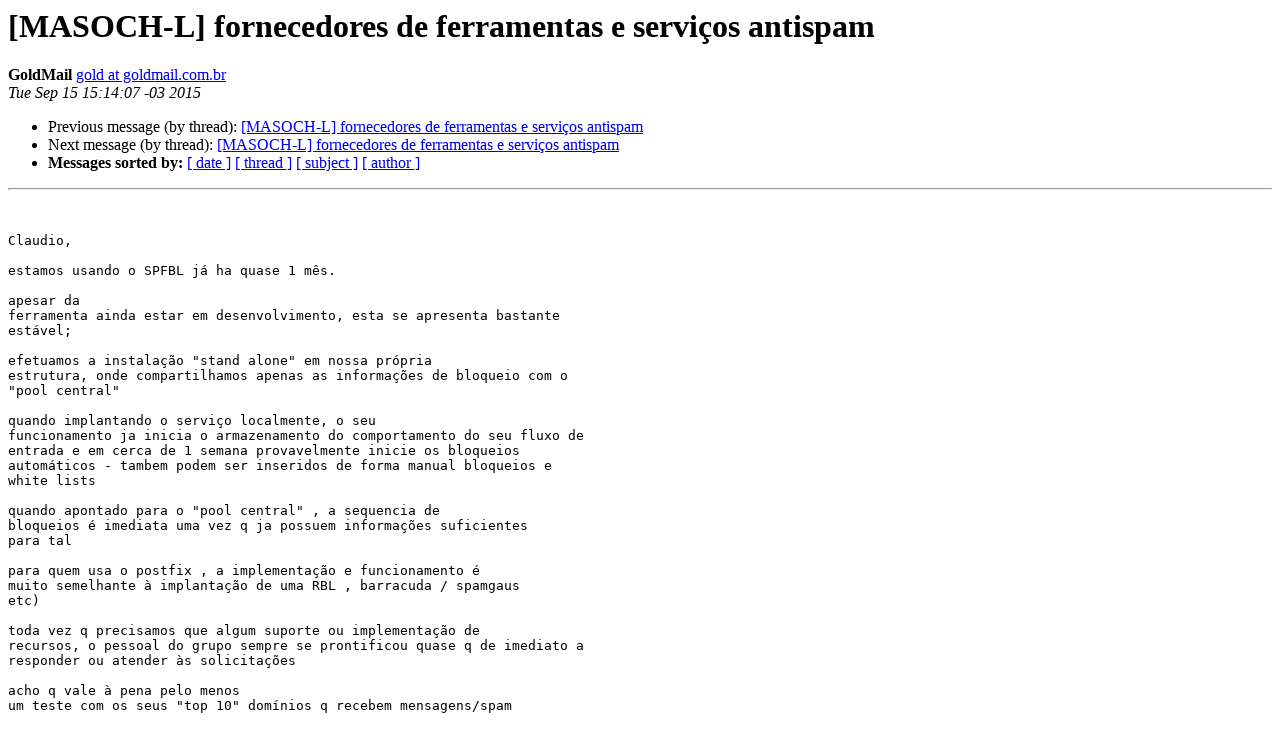

--- FILE ---
content_type: text/html
request_url: https://eng.registro.br/pipermail/masoch-l/2015-September/018149.html
body_size: 5006
content:
<!DOCTYPE HTML PUBLIC "-//W3C//DTD HTML 4.01 Transitional//EN">
<HTML>
 <HEAD>
   <TITLE> [MASOCH-L] fornecedores de ferramentas e servi&#231;os antispam
   </TITLE>
   <LINK REL="Index" HREF="index.html" >
   <LINK REL="made" HREF="mailto:masoch-l%40eng.registro.br?Subject=Re%3A%20%5BMASOCH-L%5D%0A%20%3D%3Futf-8%3Fq%3Ffornecedores_de_ferramentas_e_servi%3DC3%3DA7os_%3F%3D%0A%20%3D%3Futf-8%3Fq%3Fantispam%3F%3D&In-Reply-To=%3C92833873ead3074d802311059e9f512e%40goldmail.com.br%3E">
   <META NAME="robots" CONTENT="index,nofollow">
   <style type="text/css">
       pre {
           white-space: pre-wrap;       /* css-2.1, curent FF, Opera, Safari */
           }
   </style>
   <META http-equiv="Content-Type" content="text/html; charset=us-ascii">
   <LINK REL="Previous"  HREF="018136.html">
   <LINK REL="Next"  HREF="018150.html">
 </HEAD>
 <BODY BGCOLOR="#ffffff">
   <H1>[MASOCH-L] fornecedores de ferramentas e servi&#231;os antispam</H1>
    <B>GoldMail</B> 
    <A HREF="mailto:masoch-l%40eng.registro.br?Subject=Re%3A%20%5BMASOCH-L%5D%0A%20%3D%3Futf-8%3Fq%3Ffornecedores_de_ferramentas_e_servi%3DC3%3DA7os_%3F%3D%0A%20%3D%3Futf-8%3Fq%3Fantispam%3F%3D&In-Reply-To=%3C92833873ead3074d802311059e9f512e%40goldmail.com.br%3E"
       TITLE="[MASOCH-L] fornecedores de ferramentas e servi&#231;os antispam">gold at goldmail.com.br
       </A><BR>
    <I>Tue Sep 15 15:14:07 -03 2015</I>
    <P><UL>
        <LI>Previous message (by thread): <A HREF="018136.html">[MASOCH-L] fornecedores de ferramentas e servi&#231;os antispam
</A></li>
        <LI>Next message (by thread): <A HREF="018150.html">[MASOCH-L] fornecedores de ferramentas e servi&#231;os antispam
</A></li>
         <LI> <B>Messages sorted by:</B> 
              <a href="date.html#18149">[ date ]</a>
              <a href="thread.html#18149">[ thread ]</a>
              <a href="subject.html#18149">[ subject ]</a>
              <a href="author.html#18149">[ author ]</a>
         </LI>
       </UL>
    <HR>  
<!--beginarticle-->
<PRE> 

Claudio,

estamos usando o SPFBL j&#225; ha quase 1 m&#234;s.

apesar da
ferramenta ainda estar em desenvolvimento, esta se apresenta bastante
est&#225;vel;

efetuamos a instala&#231;&#227;o &quot;stand alone&quot; em nossa pr&#243;pria
estrutura, onde compartilhamos apenas as informa&#231;&#245;es de bloqueio com o
&quot;pool central&quot;

quando implantando o servi&#231;o localmente, o seu
funcionamento ja inicia o armazenamento do comportamento do seu fluxo de
entrada e em cerca de 1 semana provavelmente inicie os bloqueios
autom&#225;ticos - tambem podem ser inseridos de forma manual bloqueios e
white lists

quando apontado para o &quot;pool central&quot; , a sequencia de
bloqueios &#233; imediata uma vez q ja possuem informa&#231;&#245;es suficientes
para tal

para quem usa o postfix , a implementa&#231;&#227;o e funcionamento &#233;
muito semelhante &#224; implanta&#231;&#227;o de uma RBL , barracuda / spamgaus
etc)

toda vez q precisamos que algum suporte ou implementa&#231;&#227;o de
recursos, o pessoal do grupo sempre se prontificou quase q de imediato a
responder ou atender &#224;s solicita&#231;&#245;es 

acho q vale &#224; pena pelo menos
um teste com os seus &quot;top 10&quot; dom&#237;nios q recebem mensagens/spam


2015-09-11 11:05 GMT-03:00 Claudio Junior &lt;<A HREF="https://eng.registro.br/mailman/listinfo/masoch-l">csjunior at gmail.com</A>&gt;:

 &gt;
Srs.
 &gt;
 &gt; poderiam indicar fornecedores de ferramentas antispam, tanto
a nivel de
 &gt; hardware como provedores de servi&#231;os?
 &gt;
 &gt; O objetivo &#233;
conhecer diferentes servi&#231;os, tantos com infra local junto aos
 &gt;
servidores de e-mail quanto com infra remota.
 &gt;
 &gt; A quantidade de
emails a serem filtradas &#233; em torno de 350000 contas de
 &gt; e-mail.
 &gt;

&gt;<i> Quem seriam os fornecedores deste tipo de servi&#231;o no Brasil e fora do
</I>pais?
 &gt;
 &gt; Obrigado antecipadamente.
 &gt;
 &gt;
 &gt;
 &gt; --
 &gt; Claudio da Silva
Junior
 &gt; <A HREF="https://eng.registro.br/mailman/listinfo/masoch-l">csjunior at gmail.com</A>
 &gt; __
 &gt; masoch-l list
 &gt;
<A HREF="https://eng.registro.br/mailman/listinfo/masoch-l">https://eng.registro.br/mailman/listinfo/masoch-l</A> [1]
 &gt; 



Links:
------
[1] <A HREF="https://eng.registro.br/mailman/listinfo/masoch-l">https://eng.registro.br/mailman/listinfo/masoch-l</A>

</PRE>

<!--endarticle-->
    <HR>
    <P><UL>
        <!--threads-->
	<LI>Previous message (by thread): <A HREF="018136.html">[MASOCH-L] fornecedores de ferramentas e servi&#231;os antispam
</A></li>
	<LI>Next message (by thread): <A HREF="018150.html">[MASOCH-L] fornecedores de ferramentas e servi&#231;os antispam
</A></li>
         <LI> <B>Messages sorted by:</B> 
              <a href="date.html#18149">[ date ]</a>
              <a href="thread.html#18149">[ thread ]</a>
              <a href="subject.html#18149">[ subject ]</a>
              <a href="author.html#18149">[ author ]</a>
         </LI>
       </UL>

<hr>
<a href="https://eng.registro.br/mailman/listinfo/masoch-l">More information about the masoch-l
mailing list</a><br>
</body></html>
